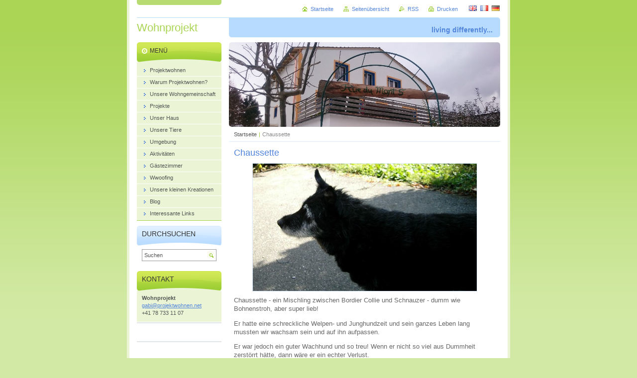

--- FILE ---
content_type: text/html; charset=UTF-8
request_url: https://www.projektwohnen.net/products/de-chaussette/
body_size: 5852
content:
<!--[if lte IE 9]><!DOCTYPE HTML PUBLIC "-//W3C//DTD HTML 4.01 Transitional//EN" "https://www.w3.org/TR/html4/loose.dtd"><![endif]-->
<!DOCTYPE html>

<!--[if IE]><html class="ie" lang="de"><![endif]-->
<!--[if gt IE 9]><!--> 
<html lang="de">
<!--<![endif]-->
<head>
	<!--[if lte IE 9]><meta http-equiv="X-UA-Compatible" content="IE=EmulateIE7"><![endif]-->
	<base href="https://www.projektwohnen.net/">
  <meta charset="utf-8">
  <meta name="description" content="">
  <meta name="keywords" content="">
  <meta name="generator" content="Webnode">
  <meta name="apple-mobile-web-app-capable" content="yes">
  <meta name="apple-mobile-web-app-status-bar-style" content="black">
  <meta name="format-detection" content="telephone=no">
    <link rel="icon" type="image/svg+xml" href="/favicon.svg" sizes="any">  <link rel="icon" type="image/svg+xml" href="/favicon16.svg" sizes="16x16">  <link rel="icon" href="/favicon.ico"><link rel="canonical" href="https://www.projektwohnen.net/products/de-chaussette/">
<script type="text/javascript">(function(i,s,o,g,r,a,m){i['GoogleAnalyticsObject']=r;i[r]=i[r]||function(){
			(i[r].q=i[r].q||[]).push(arguments)},i[r].l=1*new Date();a=s.createElement(o),
			m=s.getElementsByTagName(o)[0];a.async=1;a.src=g;m.parentNode.insertBefore(a,m)
			})(window,document,'script','//www.google-analytics.com/analytics.js','ga');ga('create', 'UA-797705-6', 'auto',{"name":"wnd_header"});ga('wnd_header.set', 'dimension1', 'W1');ga('wnd_header.set', 'anonymizeIp', true);ga('wnd_header.send', 'pageview');var pageTrackerAllTrackEvent=function(category,action,opt_label,opt_value){ga('send', 'event', category, action, opt_label, opt_value)};</script>
  <link rel="alternate" type="application/rss+xml" href="https://projektwohnen.net/rss/all.xml" title="">
<!--[if lte IE 9]><style type="text/css">.cke_skin_webnode iframe {vertical-align: baseline !important;}</style><![endif]-->
	<title>Chaussette :: Wohnprojekt</title>
	<meta name="robots" content="index, follow">
	<meta name="googlebot" content="index, follow">
	<script type="text/javascript" src="https://d11bh4d8fhuq47.cloudfront.net/_system/skins/v10/50000411/js/functions.js"></script>
	<link rel="stylesheet" type="text/css" href="https://d11bh4d8fhuq47.cloudfront.net/_system/skins/v10/50000411/css/style.css" media="screen,projection,handheld,tv">
	<link rel="stylesheet" type="text/css" href="https://d11bh4d8fhuq47.cloudfront.net/_system/skins/v10/50000411/css/print.css" media="print">
	<!--[if gte IE 5]>
	<link rel="stylesheet" type="text/css" href="https://d11bh4d8fhuq47.cloudfront.net/_system/skins/v10/50000411/css/style-ie.css" media="screen,projection,handheld,tv">
	<![endif]-->

				<script type="text/javascript">
				/* <![CDATA[ */
					
					if (typeof(RS_CFG) == 'undefined') RS_CFG = new Array();
					RS_CFG['staticServers'] = new Array('https://d11bh4d8fhuq47.cloudfront.net/');
					RS_CFG['skinServers'] = new Array('https://d11bh4d8fhuq47.cloudfront.net/');
					RS_CFG['filesPath'] = 'https://www.projektwohnen.net/_files/';
					RS_CFG['filesAWSS3Path'] = 'https://ccdf83d855.clvaw-cdnwnd.com/0c0529a82d27578ba420e8f7bfe8cf3e/';
					RS_CFG['lbClose'] = 'Schließen';
					RS_CFG['skin'] = 'default';
					if (!RS_CFG['labels']) RS_CFG['labels'] = new Array();
					RS_CFG['systemName'] = 'Webnode';
						
					RS_CFG['responsiveLayout'] = 0;
					RS_CFG['mobileDevice'] = 0;
					RS_CFG['labels']['copyPasteSource'] = 'Read more:';
					
				/* ]]> */
				</script><script type="text/javascript" src="https://d11bh4d8fhuq47.cloudfront.net/_system/client/js/compressed/frontend.package.1-3-108.js?ph=ccdf83d855"></script><style type="text/css"></style></head>

<body>
	<!-- PAGE -->
	<div id="page">

		<div id="wrapper">

			<!-- HEADER -->
			<div id="header">
				<div id="logo"><a href="de/" title="Zur Startseite"><span id="rbcSystemIdentifierLogo">Wohnprojekt</span></a></div>
				<h3 id="slogan"><span id="rbcCompanySlogan" class="rbcNoStyleSpan">living differently...</span></h3>
			</div><!-- / id="header" -->
			<!-- / HEADER -->

			<hr class="hidden">

			<!-- MAIN ZONE -->
			<div id="main" class="floatRight">

				<!-- ILLUSTRATION -->
				<div id="illustration">
					<img src="https://ccdf83d855.clvaw-cdnwnd.com/0c0529a82d27578ba420e8f7bfe8cf3e/200004080-43430443d4/50000000.jpg?ph=ccdf83d855" width="545" height="170" alt="">
					<span class="masque"><!-- masque --></span>
				</div><!-- / id="illustration" -->
				<!-- / ILLUSTRATION -->

				<hr class="hidden">

				<!-- NAVIGATOR -->
				<div id="pageNavigator" class="rbcContentBlock"><a class="navFirstPage" href="/de/">Startseite</a><span> | </span><span id="navCurrentPage">Chaussette</span><hr class="hidden"></div>				<!-- / NAVIGATOR -->

				<!-- CONTENT -->
				<div id="content">

					<!-- CENTER ZONE ~ MAIN -->
					<div id="mainZone" class="colA">




						<!-- PRODUCT DETAIL -->
						<div class="box products">
							<div class="content detail">

		

								<h1><span>Chaussette</span></h1>

								

								<span class="image"><a href="/images/200000043-52c11535bc/Chaussette.jpg?s3=1" title="Die Seite wird in einem neuen Fenster angezeigt." onclick="return !window.open(this.href);"><img src="https://ccdf83d855.clvaw-cdnwnd.com/0c0529a82d27578ba420e8f7bfe8cf3e/system_preview_detail_200000043-52c11535bc/Chaussette.jpg" width="450" height="256" alt="Chaussette"></a></span>

		

								<div class="wsw">
									<!-- WSW -->
<p>Chaussette - ein Mischling zwischen Bordier Collie und Schnauzer - dumm wie Bohnenstroh, aber super lieb!</p>
<p>Er hatte eine schreckliche Welpen- und Junghundzeit und sein ganzes Leben lang mussten wir wachsam sein und auf ihn aufpassen.</p>
<p>Er war jedoch ein guter Wachhund und so treu! Wenn er nicht so viel aus Dummheit zerstörrt hätte, dann wäre er ein echter Verlust.</p>
									<!-- / WSW -->
								</div><!-- / class="wsw" -->

								

								<div class="rbcBookmarks"><div id="rbcBookmarks200000583"></div></div>
		<script type="text/javascript">
			/* <![CDATA[ */
			Event.observe(window, 'load', function(){
				var bookmarks = '<div style=\"float:left;\"><div style=\"float:left;\"><iframe src=\"//www.facebook.com/plugins/like.php?href=https://www.projektwohnen.net/products/de-chaussette/&amp;send=false&amp;layout=button_count&amp;width=155&amp;show_faces=false&amp;action=like&amp;colorscheme=light&amp;font&amp;height=21&amp;appId=397846014145828&amp;locale=de_DE\" scrolling=\"no\" frameborder=\"0\" style=\"border:none; overflow:hidden; width:155px; height:21px; position:relative; top:1px;\" allowtransparency=\"true\"></iframe></div><div style=\"float:left;\"><a href=\"https://twitter.com/share\" class=\"twitter-share-button\" data-count=\"horizontal\" data-via=\"webnode\" data-lang=\"de\">Twittern</a></div><script type=\"text/javascript\">(function() {var po = document.createElement(\'script\'); po.type = \'text/javascript\'; po.async = true;po.src = \'//platform.twitter.com/widgets.js\';var s = document.getElementsByTagName(\'script\')[0]; s.parentNode.insertBefore(po, s);})();'+'<'+'/scr'+'ipt></div> <div class=\"addthis_toolbox addthis_default_style\" style=\"float:left;\"><a class=\"addthis_counter addthis_pill_style\"></a></div> <script type=\"text/javascript\">(function() {var po = document.createElement(\'script\'); po.type = \'text/javascript\'; po.async = true;po.src = \'https://s7.addthis.com/js/250/addthis_widget.js#pubid=webnode\';var s = document.getElementsByTagName(\'script\')[0]; s.parentNode.insertBefore(po, s);})();'+'<'+'/scr'+'ipt><div style=\"clear:both;\"></div>';
				$('rbcBookmarks200000583').innerHTML = bookmarks;
				bookmarks.evalScripts();
			});
			/* ]]> */
		</script>
		

								

		

							</div><!-- / class="contIn detail" -->
						</div><!-- / class="box products" -->
						<!-- / PRODUCT DETAIL -->


						<hr class="hidden">


		
					</div><!-- / id="mainZone" class="colA" -->
					<!-- / CENTER ZONE ~ MAIN -->

				</div><!-- / id="content" -->
				<!-- / CONTENT -->

			</div><!-- / id="main" class="floatRight" -->
			<!-- / MAIN ZONE -->

			<!-- SIDEBAR -->
			<div id="sidebar" class="colD floatLeft">





				<!-- MENU -->
				<div id="menu" class="box">
					<div class="content">

						<h2><span>Menü</span></h2>

		<ul class="menu">
	<li class="first"><a href="/de/projektwohnen/"><span>Projektwohnen</span></a></li>
	<li><a href="/de/warum-/"><span>Warum Projektwohnen?</span></a></li>
	<li><a href="/de/unsere-wohngemeinschaft/"><span>Unsere Wohngemeinschaft</span></a></li>
	<li><a href="/de/projekte/"><span>Projekte</span></a></li>
	<li><a href="/de/unser-haus/"><span>Unser Haus</span></a></li>
	<li><a href="/de/unsere-tiere/"><span>Unsere Tiere</span></a></li>
	<li><a href="/de/umgebung/"><span>Umgebung</span></a></li>
	<li><a href="/de/kleine-aktivitaten/"><span>Aktivitäten</span></a></li>
	<li><a href="/de/gastezimmer/"><span>Gästezimmer</span></a></li>
	<li><a href="/de/wwoofing/"><span>Wwoofing</span></a></li>
	<li><a href="/de/unsere-kleinen-kreationen/"><span>Unsere kleinen Kreationen</span></a></li>
	<li><a href="/de/blog/"><span>Blog</span></a></li>
	<li class="last"><a href="/de/interessante-links/"><span>Interessante Links</span></a></li>
</ul>

						</div><!-- / class="content" -->
					</div><!-- / id="menu" class="box" -->
					<!-- / MENU -->

					<hr class="hidden">


					




				<!-- SEARCH -->
				<div id="search" class="box">
					<div class="content">

						<h2><span>Durchsuchen</span></h2>

		<form action="de/search/" method="get" id="fulltextSearch">

							<fieldset>
								<label for="fulltextSearchText" class="hidden">Suche:</label>
								<input type="text" id="fulltextSearchText" name="text" value="">
								<input class="submit" type="image" src="https://d11bh4d8fhuq47.cloudfront.net/_system/skins/v10/50000411/img/button-search.png" alt="Suchen">
								<script type="text/javascript">

									var ftText = document.getElementById("fulltextSearchText");

									if ( ftText.value == "" )
										ftText.value = "Suchen";

									ftText.tabIndex = "1";

									// Doplneni udalosti onfocus a onblur na pole pro zadani vyhledavaneho textu
									ftText.onfocus	= function() { checkInputValue(this, "Suchen"); };
									ftText.onblur		= function() { checkInputValue(this, "Suchen"); };

									// Kontrola odesilaneho vyhledavaneho textu, aby se neodesilal vychozi text
									document.getElementById("fulltextSearch").onsubmit = function() { return checkFormValue("Suchen"); };

								</script>
							</fieldset>

		</form>

					</div><!-- / class="content" -->
				</div><!-- / id="search" class="box" -->
				<!-- / SEARCH -->


				<hr class="hidden">


		



						<!-- CONTACT -->
						<div class="box contact">
							<div class="content">

								<h2><span>Kontakt</span></h2>

		

								<address>
									<strong>Wohnprojekt</strong>
									
									

									<br class="hidden">
									<span class="email">
										<a href="&#109;&#97;&#105;&#108;&#116;&#111;:&#103;&#97;&#98;&#105;&#64;&#112;&#114;&#111;&#106;&#101;&#107;&#116;&#119;&#111;&#104;&#110;&#101;&#110;&#46;&#110;&#101;&#116;"><span id="rbcContactEmail">&#103;&#97;&#98;&#105;&#64;&#112;&#114;&#111;&#106;&#101;&#107;&#116;&#119;&#111;&#104;&#110;&#101;&#110;&#46;&#110;&#101;&#116;</span></a>
									</span>

	
									

									<br class="hidden">
									<span class="phone">
+41 78 733 11 07
									</span>

	
								</address>

		

							</div><!-- / class="content" -->
						</div><!-- / class="box contact" -->
						<!-- / CONTACT -->


						<hr class="hidden">


					




						<!-- WYSIWYG -->
						<div class="box wysiwyg">
							<div class="content wsw">
								<!-- WSW -->

		<h1 class="widget-title" style="display: none; text-align: center;"><a href="de/zimmer/">Freies Zimmer</a><a href="zimmer/">?!</a></h1>
<p>&nbsp;</p>


								<!-- / WSW -->
							</div><!-- / class="content wsw" -->
						</div><!-- / class="box wysiwyg" -->
						<!-- / WYSIWYG -->


						<hr class="hidden">


		

			</div><!-- / id="sidebar" class="colD floatLeft" -->
			<!-- / SIDEBAR -->

		</div><!-- / id="wrapper" -->

        <div id="topBar">
        
            <div id="languageSelect"><div id="languageSelectBody"><div id="languageFlags"><a href="https://www.projektwohnen.net/home/" title="English" style="background-image: url(https://d11bh4d8fhuq47.cloudfront.net/img/flags/en.png?ph=ccdf83d855);"><!-- / --></a><a href="https://www.projektwohnen.net/fr/" title="Français" style="background-image: url(https://d11bh4d8fhuq47.cloudfront.net/img/flags/fr.png?ph=ccdf83d855);"><!-- / --></a><a href="https://www.projektwohnen.net/de/" title="Deutsch" style="background-image: url(https://d11bh4d8fhuq47.cloudfront.net/img/flags/de.png?ph=ccdf83d855);"><!-- / --></a></div><ul><li class="flagEN"><a href="https://www.projektwohnen.net/home/">English</a></li><li class="flagFR"><a href="https://www.projektwohnen.net/fr/">Français</a></li><li class="flagDE"><a href="https://www.projektwohnen.net/de/">Deutsch</a></li></ul></div></div>			
            
            <!-- QUICK LINKS -->
            <ul id="quick">
                <li class="homepage"><a href="de/" title="Zur Startseite">Startseite</a></li>
                <li class="sitemap"><a href="de/sitemap/" title="Zur Seitenübersicht">Seitenübersicht</a></li>
                <li class="rss"><a href="de/rss/" title="RSS-Feeds">RSS</a></li>
                <li class="print"><a href="javascript:window.print();" title="Seite drucken">Drucken</a></li>
            </ul><!-- / id="quick" -->
            <!-- / QUICK LINKS -->
            
        </div>
        
		<hr class="hidden">

		<!-- FOOTER -->
		<div id="footer">
			<p><span id="rbcFooterText" class="rbcNoStyleSpan">© 2011 All rights reserved.</span></p>
			<p id="rubicus"><span class="rbcSignatureText">Powered by <a href="https://de.webnode.com?utm_source=brand&amp;utm_medium=footer&amp;utm_campaign=premium" rel="nofollow" >Webnode</a></span></p>
		</div><!-- / id="footer" -->
		<!-- / FOOTER -->

	</div><!-- / id="page" -->
	<!-- / PAGE -->

	<script type="text/javascript">
		/* <![CDATA[ */

			RubicusFrontendIns.addObserver
			({

				onContentChange: function ()
				{
					RubicusFrontendIns.faqInit('faq', 'answerBlock');
				},

				onStartSlideshow: function()
				{
					$('slideshowControl').innerHTML	= 'Anhalten';
					$('slideshowControl').title			= 'Diashow anhalten';
					slideshowHover($('slideshowControl'), true);

					$('slideshowControl').onclick		= RubicusFrontendIns.stopSlideshow.bind(RubicusFrontendIns);
				},

				onStopSlideshow: function()
				{
					$('slideshowControl').innerHTML	= 'Diashow';
					$('slideshowControl').title			= 'Diashow starten';
					slideshowHover($('slideshowControl'), true);

					$('slideshowControl').onclick		= RubicusFrontendIns.startSlideshow.bind(RubicusFrontendIns);
				},

				onShowImage: function()
				{
					if (RubicusFrontendIns.isSlideshowMode())
					{
						$('slideshowControl').innerHTML	= 'Anhalten';
						$('slideshowControl').title			= 'Diashow anhalten';
						slideshowHover($('slideshowControl'), false);

						$('slideshowControl').onclick		= RubicusFrontendIns.stopSlideshow.bind(RubicusFrontendIns);
					}
				}

			});

			RubicusFrontendIns.faqInit('faq', 'answerBlock');

			RubicusFrontendIns.addFileToPreload('https://d11bh4d8fhuq47.cloudfront.net/_system/skins/v10/50000411/img/loading.gif');
			RubicusFrontendIns.addFileToPreload('https://d11bh4d8fhuq47.cloudfront.net/_system/skins/v10/50000411/img/button-hover.png');
			RubicusFrontendIns.addFileToPreload('https://d11bh4d8fhuq47.cloudfront.net/_system/skins/v10/50000411/img/button-fulltext-hover.png');
			RubicusFrontendIns.addFileToPreload('https://d11bh4d8fhuq47.cloudfront.net/_system/skins/v10/50000411/img/slideshow-start-hover.png');
			RubicusFrontendIns.addFileToPreload('https://d11bh4d8fhuq47.cloudfront.net/_system/skins/v10/50000411/img/slideshow-pause-hover.png');

		/* ]]> */
	</script>

<div id="rbcFooterHtml"></div><script type="text/javascript">var keenTrackerCmsTrackEvent=function(id){if(typeof _jsTracker=="undefined" || !_jsTracker){return false;};try{var name=_keenEvents[id];var keenEvent={user:{u:_keenData.u,p:_keenData.p,lc:_keenData.lc,t:_keenData.t},action:{identifier:id,name:name,category:'cms',platform:'WND1',version:'2.1.157'},browser:{url:location.href,ua:navigator.userAgent,referer_url:document.referrer,resolution:screen.width+'x'+screen.height,ip:'3.140.254.103'}};_jsTracker.jsonpSubmit('PROD',keenEvent,function(err,res){});}catch(err){console.log(err)};};</script></body>
</html>
